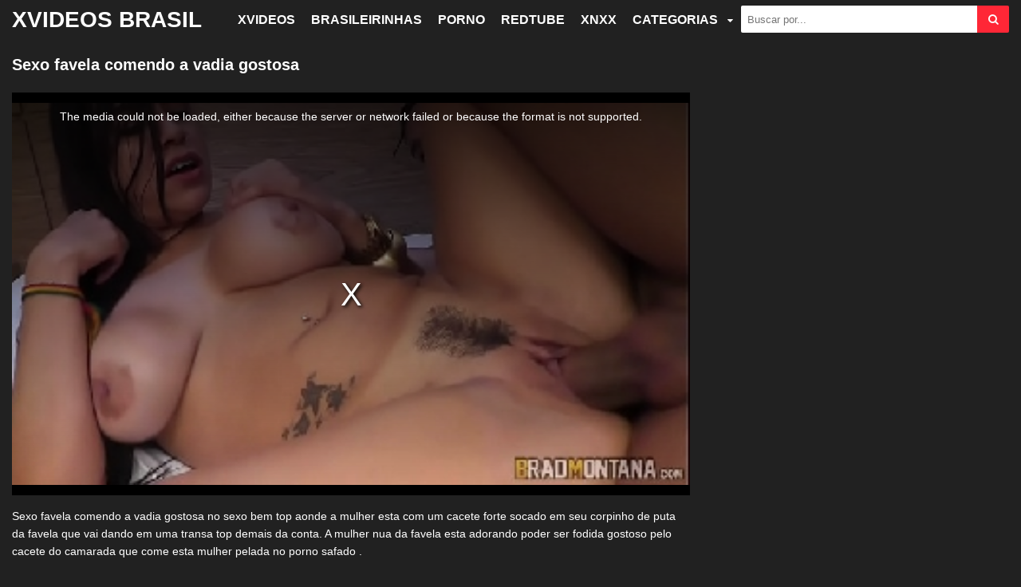

--- FILE ---
content_type: text/html; charset=UTF-8
request_url: https://www.xvideosxbr.com.br/wp-content/plugins/ane-player/player.php?v=18402
body_size: 1283
content:

        <!DOCTYPE html>
        <html>
        <head>
            <title>Sexo favela comendo a vadia gostosa - Xvideos</title>
            
            <meta http-equiv="Content-Type" content="text/html; charset=utf-8" />
            
            <meta name="robots" content="noindex, follow"/>
            <meta name="viewport" content="width=device-width, initial-scale=1"/>
            <meta name="desenvolvedor" content="anetecnologia.com.br - Skype: anetecnologia"/>
            <meta name="video_id" content="40900205"/>
            <meta name="video_tipo" content="xvideos"/>

            <!-- CSS -->
            <link href="https://www.xvideosxbr.com.br/wp-content/plugins/ane-player/css/ane-player.css?v=3.15.22" rel="stylesheet">

            <style>
                .logo {
                    left: 10px; top: 10px;                }
            </style>
            
            <script src="https://code.jquery.com/jquery-latest.min.js" type="c16d5b13fa3c169a94538707-text/javascript"></script>

    	    <script type="c16d5b13fa3c169a94538707-text/javascript">
        		$(function() {
                    $('.player-botoes a').click(function(){
                        var tipo = $(this).attr('id');

                        console.log(tipo);

                        $('.player-botoes, .player-opcao, .adspop').hide();
                        $('.player-' + tipo).show();
                    });

                    $('.botao-fechar').click(function(){
                        $('.player-opcao').hide();
                        $('.player-botoes').show();
                    });

                    $('#adspop_close').click(function(){
                        $('#adspop').hide();

                        if (!$('.player-opcoes').is(':visible')) {
                            aneplayer_play();
                        }
                    });
                });
            </script>
            
                    </head>
        <body>

            
            <!-- JS -->
            <script type="c16d5b13fa3c169a94538707-text/javascript">
                var deletado     = false;
                var relacionados = false;
            </script>

            <div class="parent">
                                    <ul class="player-botoes">
                                            </ul>

                    
        <!-- CSS -->
        <link href="https://www.xvideosxbr.com.br/wp-content/plugins/ane-player/video-js/video-js.min.css" rel="stylesheet">
        
                    <style type="text/css">
                .vjs-default-skin 
                .vjs-big-play-button {
                    border: 0 !important;
                    border-radius: 3em;
                    box-sizing: border-box;
                    font-size: 6em;
                    height: 1.2em;
                    left: 50%;
                    line-height: 1.2em;
                    margin-left: -0.6em;
                    margin-top: -0.6em;
                    position: absolute;
                    top: 50%;
                    width: 1.2em;
                    z-index: 2;
                    color: #ddd;
                }

                .vjs-control-bar button {
                    color: #ddd;
                }

                .video-js .vjs-load-progress,
                .video-js .vjs-volume-level {
                    background-color: #ddd;
                }
            </style>
            
        <style>
            .vjs-poster {
                background-size: cover;
            }
        </style>

        <video id="video" class="video-js vjs-default-skin vjs-big-play-centered" controls preload="auto" onselectstart="if (!window.__cfRLUnblockHandlers) return false; return false" oncontextmenu="if (!window.__cfRLUnblockHandlers) return false; return false" width="100%" height="100%" poster="https://www.xvideosxbr.com.br/wp-content/uploads/2020/04/sexo-favela-comendo-a-vadia-gostosa.jpg" data-setup='{"example_option": true, "responsive": true}' data-cf-modified-c16d5b13fa3c169a94538707-="">
                            <source src="//streaming.xvideosxbr.com.br/embed/40900205/video.mp4" type="video/mp4">
                        </video>

        <script src="https://www.xvideosxbr.com.br/wp-content/plugins/ane-player/video-js/video.min.js" type="c16d5b13fa3c169a94538707-text/javascript"></script>            </div>

            <script src="https://www.xvideosxbr.com.br/wp-content/plugins/ane-player/js/ane-player.js?v=3.15.22" type="c16d5b13fa3c169a94538707-text/javascript"></script>
            
            <script rel="nofollow" src="https://www.xvideosxbr.com.br/wp-content/plugins/ane-preroll-xvideosxbr/preroll.js?v=1.0.10" type="c16d5b13fa3c169a94538707-text/javascript"></script>        <script src="/cdn-cgi/scripts/7d0fa10a/cloudflare-static/rocket-loader.min.js" data-cf-settings="c16d5b13fa3c169a94538707-|49" defer></script><script defer src="https://static.cloudflareinsights.com/beacon.min.js/vcd15cbe7772f49c399c6a5babf22c1241717689176015" integrity="sha512-ZpsOmlRQV6y907TI0dKBHq9Md29nnaEIPlkf84rnaERnq6zvWvPUqr2ft8M1aS28oN72PdrCzSjY4U6VaAw1EQ==" data-cf-beacon='{"version":"2024.11.0","token":"6048270ce29443279c80a689da559f3f","r":1,"server_timing":{"name":{"cfCacheStatus":true,"cfEdge":true,"cfExtPri":true,"cfL4":true,"cfOrigin":true,"cfSpeedBrain":true},"location_startswith":null}}' crossorigin="anonymous"></script>
</body>
        </html>

        